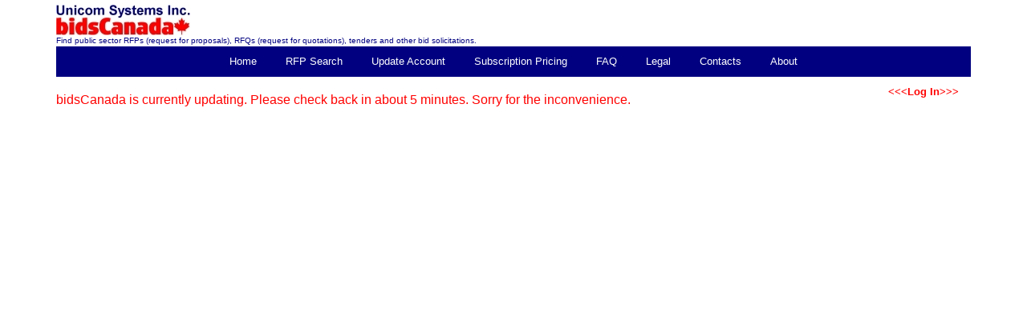

--- FILE ---
content_type: text/html;charset=UTF-8
request_url: http://www.bidscanada.com/Default.CFM?Page=300&ActionType=Insert&Cache=Yes&PC=457DDD89&UID=-&SID=-&BSID=987012
body_size: 5577
content:





<!DOCTYPE html>

<html lang="en-ca">

<head>
<!-- The following 3 meta tags must come first in the head; any other head content must come after these tags -->
<meta charset="utf-8">
<meta http-equiv="X-UA-Compatible" content="IE=edge">
<meta name="viewport" content="width=device-width, initial-scale=1">
<title>bidsCanada: Set Up Free Account</title>

<!-- Bootstrap core CSS -->
<link href="bootstrap/css/bootstrap.min.css" rel="stylesheet" media="screen">

<!-- DataTables -->
<!-- Do not include the default DataTables css with bootstrap integration. dataTables.bootstrap.css is sufficient. -->
<link href="DataTables/integration/bootstrap/3/dataTables.bootstrap.css" rel="stylesheet">
<link href="DataTables/extensions/Responsive/css/dataTables.responsive.css" rel="stylesheet">

<!-- Custom CSS -->
<link href="style.css" rel="stylesheet" type="text/css">

<!-- Internet Explorer 10 in Windows 8 and Windows Phone 8 does not differentiate device width from viewport width, and thus doesn't properly apply the media queries in Bootstrap's CSS. Include the following CSS to work around the bug. See http://getbootstrap.com/getting-started/#support-ie10-width -->
<style type="text/css">
@-webkit-viewport   { width: device-width; }
@-moz-viewport      { width: device-width; }
@-ms-viewport       { width: device-width; }
@-o-viewport        { width: device-width; }
@viewport           { width: device-width; }
</style>

<!-- HTML5 shim and Respond.js for IE8 support of HTML5 elements and media queries -->
<!-- WARNING: Respond.js doesn't work if you view the page via file:// -->
<!--[if lt IE 9]>
<script src="https://oss.maxcdn.com/html5shiv/3.7.2/html5shiv.min.js"></script>
<script src="https://oss.maxcdn.com/respond/1.4.2/respond.min.js"></script>
<![endif]-->


<meta name="robots" content="noindex">


<meta name="description" content="bidsCanada: Set up a free account.">
<meta name="keywords" content="RFP, request for proposal, RFPs, request for proposals, RFQ, request for quotation, RFQs, request for quotations, tender, tenders, bid solicitation, bid solicitations, government contracts">
<meta name="copyright" content="Copyright 2026 Unicom Systems Inc., all rights reserved.">
<meta name="classification" content="Advertising and Marketing">
<meta name="author" content="Unicom Systems Inc.">
<!-- Facebook Insights analytics. -->
<!-- <meta property="fb:page_id" content="201535529859431"> --> 



<!-- Google Analytics -->


</head>

<body>


<!-- JQuery. Required by Bootstrap and DataTables. -->
<script type="text/javascript" charset="utf-8" src="jquery/jquery.min.js"></script>

<!-- Bootstrap -->
<script type="text/javascript" charset="utf-8" src="bootstrap/js/bootstrap.min.js"></script>

<!-- DataTables with Bootstrap integration -->
<script type="text/javascript" charset="utf-8" src="DataTables/media/js/jquery.dataTables.min.js"></script>
<script type="text/javascript" charset="utf-8" src="DataTables/integration/bootstrap/3/dataTables.bootstrap.min.js"></script>
<script type="text/javascript" charset="utf-8" src="DataTables/extensions/Responsive/js/dataTables.responsive.js"></script>

<!-- Internet Explorer 10 in Windows 8 and Windows Phone 8 does not differentiate device width from viewport width, and thus doesn't properly apply the media queries in Bootstrap's CSS. Include the following JavaScript to work around the bug. See http://getbootstrap.com/getting-started/#support-ie10-width -->
<script type="text/javascript" charset="utf-8" src="Javascripts/ie10-viewport-bug-workaround.js"></script>


<div class="container">

<a href="Default.CFM?Page=110&amp;PC=457DDD89&amp;UID=%2D&amp;SID=%2D&amp;BSID=987012"><img src="Images/UnicomSystemsbidsCanadaLogo.jpg" width="167" height="44" ALT="bidsCanada, the #1 service for finding Canadian public sector RFPs (request for proposals), RFQs (request for quotations), tenders and other bid solicitations."></a>
<div style="font-size: x-small;">
Find public sector RFPs (request for proposals), RFQs (request for quotations), tenders and other bid solicitations.
</div>
<ul class="nav nav-pills">


<li>
<a href="Default.CFM?Page=110&amp;PC=457DDD89&amp;UID=%2D&amp;SID=%2D&amp;BSID=987012">Home</a>
</li>

<li>
<a href="Default.CFM?Page=400&amp;PC=457DDD89&amp;UID=%2D&amp;SID=%2D&amp;BSID=987012">RFP Search</a>
</li>

<li>
<a href="Default.CFM?Page=261&amp;ActionType=Update&amp;PC=457DDD89&amp;UID=%2D&amp;SID=%2D&amp;BSID=987012">Update Account</a>
</li>

<li>
<a href="Default.CFM?Page=500&amp;PC=457DDD89&amp;UID=%2D&amp;SID=%2D&amp;BSID=987012">Subscription Pricing</a>
</li>

<li>
<a href="Default.CFM?Page=150&amp;PC=457DDD89&amp;UID=%2D&amp;SID=%2D&amp;BSID=987012">FAQ</a>
</li>

<li>
<a href="Default.CFM?Page=120&amp;PC=457DDD89&amp;UID=%2D&amp;SID=%2D&amp;BSID=987012">Legal</a>
</li>

<li>
<a href="Default.CFM?Page=140&amp;PC=457DDD89&amp;UID=%2D&amp;SID=%2D&amp;BSID=987012">Contacts</a>
</li>

<li>
<a href="Default.CFM?Page=130&amp;PC=457DDD89&amp;UID=%2D&amp;SID=%2D&amp;BSID=987012">About</a>
</li>


</ul>


<ul class="nav nav-pills pull-right" style="background-color: white;">




<li>


<a href="Default.CFM?Page=240&amp;LogIn=Yes&amp;PageRequested=260&amp;PC=457DDD89&amp;UID=%2D&amp;SID=%2D&amp;BSID=987012" style="color: red; font-weight: bold;">&lt;&lt;&lt;Log In&gt;&gt;&gt;</a>

</li>



</ul> 
<h2>bidsCanada is currently updating. Please check back in about 5 minutes. Sorry for the inconvenience.</h2>
